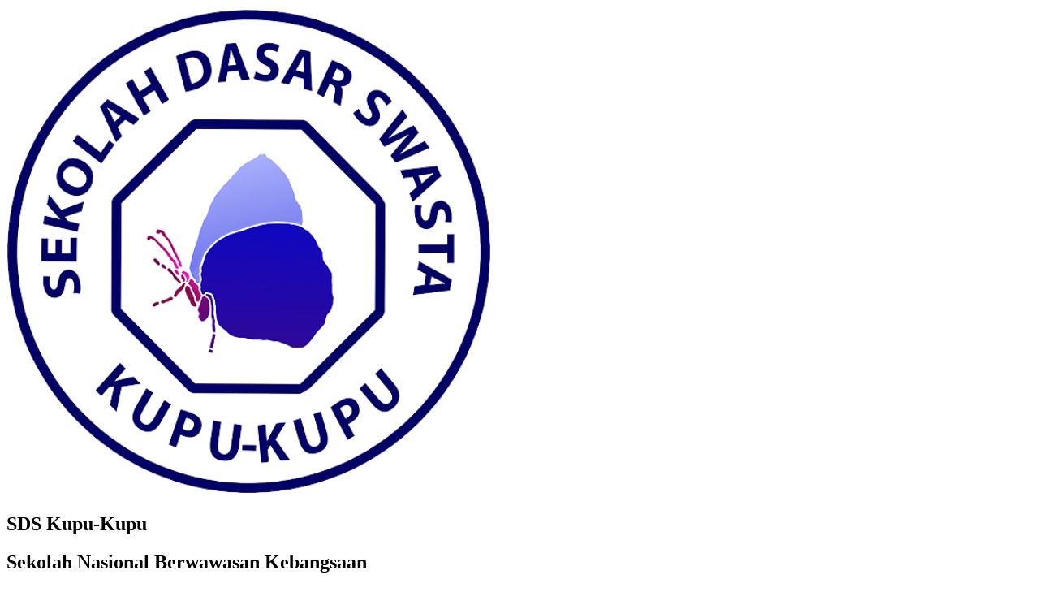

--- FILE ---
content_type: text/html; charset=UTF-8
request_url: https://sdskupukupu.sch.id/Ekskul/art-and-craft/
body_size: 19701
content:
<!DOCTYPE html><html lang="en-US"><head><script data-no-optimize="1">var litespeed_docref=sessionStorage.getItem("litespeed_docref");litespeed_docref&&(Object.defineProperty(document,"referrer",{get:function(){return litespeed_docref}}),sessionStorage.removeItem("litespeed_docref"));</script> <meta charset="UTF-8"><meta name="viewport" content="width=device-width, initial-scale=1.0, viewport-fit=cover" /><title>Art and Craft &#8211; SDS Kupu-Kupu</title><meta name='robots' content='max-image-preview:large' /><link rel='dns-prefetch' href='//s.w.org' /><link rel="alternate" type="application/rss+xml" title="SDS Kupu-Kupu &raquo; Feed" href="https://sdskupukupu.sch.id/feed/" /><link rel="alternate" type="application/rss+xml" title="SDS Kupu-Kupu &raquo; Comments Feed" href="https://sdskupukupu.sch.id/comments/feed/" /><link rel='stylesheet' id='litespeed-cache-dummy-css'  href='https://sdskupukupu.sch.id/wp-content/plugins/litespeed-cache/assets/css/litespeed-dummy.css?ver=6.0.11' media='all' /><link rel="preconnect" href="https://fonts.gstatic.com/" crossorigin> <script type="litespeed/javascript" data-src='https://sdskupukupu.sch.id/wp-includes/js/jquery/jquery.min.js?ver=3.6.0' id='jquery-core-js'></script> <link rel="https://api.w.org/" href="https://sdskupukupu.sch.id/wp-json/" /><link rel="alternate" type="application/json" href="https://sdskupukupu.sch.id/wp-json/wp/v2/ekskul/2859" /><link rel="EditURI" type="application/rsd+xml" title="RSD" href="https://sdskupukupu.sch.id/xmlrpc.php?rsd" /><link rel="wlwmanifest" type="application/wlwmanifest+xml" href="https://sdskupukupu.sch.id/wp-includes/wlwmanifest.xml" /><meta name="generator" content="WordPress 6.0.11" /><link rel="canonical" href="https://sdskupukupu.sch.id/Ekskul/art-and-craft/" /><link rel='shortlink' href='https://sdskupukupu.sch.id/?p=2859' /><link rel="alternate" type="application/json+oembed" href="https://sdskupukupu.sch.id/wp-json/oembed/1.0/embed?url=https%3A%2F%2Fsdskupukupu.sch.id%2FEkskul%2Fart-and-craft%2F" /><link rel="alternate" type="text/xml+oembed" href="https://sdskupukupu.sch.id/wp-json/oembed/1.0/embed?url=https%3A%2F%2Fsdskupukupu.sch.id%2FEkskul%2Fart-and-craft%2F&#038;format=xml" /><meta name="generator" content="Elementor 3.13.4; features: e_dom_optimization, e_optimized_assets_loading, e_optimized_css_loading, a11y_improvements, additional_custom_breakpoints; settings: css_print_method-external, google_font-enabled, font_display-auto"><meta name="theme-color" content="#FEFEFE"><link rel="icon" href="https://sdskupukupu.sch.id/wp-content/uploads/2022/07/cropped-SDS-Kupu-kupu-Logo-32x32.png" sizes="32x32" /><link rel="icon" href="https://sdskupukupu.sch.id/wp-content/uploads/2022/07/cropped-SDS-Kupu-kupu-Logo-192x192.png" sizes="192x192" /><link rel="apple-touch-icon" href="https://sdskupukupu.sch.id/wp-content/uploads/2022/07/cropped-SDS-Kupu-kupu-Logo-180x180.png" /><meta name="msapplication-TileImage" content="https://sdskupukupu.sch.id/wp-content/uploads/2022/07/cropped-SDS-Kupu-kupu-Logo-270x270.png" /></head><body class="ekskul-template-default single single-ekskul postid-2859 wp-custom-logo wp-embed-responsive non-logged-in singular enable-search-modal missing-post-thumbnail has-single-pagination not-showing-comments show-avatars footer-top-visible elementor-default elementor-kit-8"><div data-elementor-type="header" data-elementor-id="97" class="elementor elementor-97 elementor-location-header"><section class="elementor-section elementor-top-section elementor-element elementor-element-fe17fb9 elementor-section-full_width elementor-hidden-tablet elementor-hidden-mobile elementor-section-height-default elementor-section-height-default" data-id="fe17fb9" data-element_type="section" data-settings="{&quot;jet_parallax_layout_list&quot;:[],&quot;background_background&quot;:&quot;classic&quot;,&quot;sticky&quot;:&quot;top&quot;,&quot;sticky_on&quot;:[&quot;desktop&quot;,&quot;tablet&quot;,&quot;mobile&quot;],&quot;sticky_offset&quot;:0,&quot;sticky_effects_offset&quot;:0}"><div class="elementor-container elementor-column-gap-default"><div class="elementor-column elementor-col-33 elementor-top-column elementor-element elementor-element-c5bb56d animated-fast elementor-invisible" data-id="c5bb56d" data-element_type="column" data-settings="{&quot;background_background&quot;:&quot;classic&quot;,&quot;animation&quot;:&quot;fadeInLeft&quot;,&quot;animation_delay&quot;:500}"><div class="elementor-widget-wrap elementor-element-populated"><div class="elementor-element elementor-element-1360d48 elementor-widget elementor-widget-theme-site-logo elementor-widget-image" data-id="1360d48" data-element_type="widget" data-widget_type="theme-site-logo.default"><div class="elementor-widget-container">
<a href="https://sdskupukupu.sch.id">
<img data-lazyloaded="1" src="[data-uri]" width="600" height="600" data-src="https://sdskupukupu.sch.id/wp-content/uploads/2022/07/SDS-Kupu-kupu-Logo.png" class="attachment-full size-full wp-image-2209" alt="" data-srcset="https://sdskupukupu.sch.id/wp-content/uploads/2022/07/SDS-Kupu-kupu-Logo.png 600w, https://sdskupukupu.sch.id/wp-content/uploads/2022/07/SDS-Kupu-kupu-Logo-300x300.png 300w, https://sdskupukupu.sch.id/wp-content/uploads/2022/07/elementor/thumbs/SDS-Kupu-kupu-Logo-proxpp46wrh2p6pwct1oingtpnaxm8u6ygq0i7r9ek.png 150w" data-sizes="(max-width: 600px) 100vw, 600px" />								</a></div></div></div></div><div class="elementor-column elementor-col-33 elementor-top-column elementor-element elementor-element-ad06d35 animated-fast elementor-invisible" data-id="ad06d35" data-element_type="column" data-settings="{&quot;background_background&quot;:&quot;classic&quot;,&quot;animation&quot;:&quot;fadeInLeft&quot;,&quot;animation_delay&quot;:500}"><div class="elementor-widget-wrap elementor-element-populated"><div class="elementor-element elementor-element-f4ba628 elementor-widget__width-initial elementor-widget elementor-widget-heading" data-id="f4ba628" data-element_type="widget" data-widget_type="heading.default"><div class="elementor-widget-container"><h2 class="elementor-heading-title elementor-size-default">SDS Kupu-Kupu</h2></div></div><div class="elementor-element elementor-element-5d1aaa0 elementor-widget__width-initial elementor-widget elementor-widget-heading" data-id="5d1aaa0" data-element_type="widget" data-widget_type="heading.default"><div class="elementor-widget-container"><h2 class="elementor-heading-title elementor-size-default">Sekolah Nasional Berwawasan Kebangsaan</h2></div></div></div></div><div class="elementor-column elementor-col-33 elementor-top-column elementor-element elementor-element-474b82f" data-id="474b82f" data-element_type="column"><div class="elementor-widget-wrap elementor-element-populated"><div class="elementor-element elementor-element-6821d2b elementor-widget elementor-widget-ekit-nav-menu" data-id="6821d2b" data-element_type="widget" data-widget_type="ekit-nav-menu.default"><div class="elementor-widget-container"><div class="ekit-wid-con ekit_menu_responsive_tablet" data-hamburger-icon="" data-hamburger-icon-type="icon" data-responsive-breakpoint="1024">            <button class="elementskit-menu-hamburger elementskit-menu-toggler"  type="button" aria-label="hamburger-icon">
<span class="elementskit-menu-hamburger-icon"></span><span class="elementskit-menu-hamburger-icon"></span><span class="elementskit-menu-hamburger-icon"></span>
</button><div id="ekit-megamenu-utama" class="elementskit-menu-container elementskit-menu-offcanvas-elements elementskit-navbar-nav-default elementskit_line_arrow ekit-nav-menu-one-page-yes ekit-nav-dropdown-hover"><ul id="menu-utama" class="elementskit-navbar-nav elementskit-menu-po-right submenu-click-on-icon"><li id="menu-item-26" class="menu-item menu-item-type-post_type menu-item-object-page menu-item-home menu-item-26 nav-item elementskit-mobile-builder-content" data-vertical-menu=750px><a href="https://sdskupukupu.sch.id/" class="ekit-menu-nav-link">Beranda</a></li><li id="menu-item-120" class="menu-item menu-item-type-custom menu-item-object-custom menu-item-has-children menu-item-120 nav-item elementskit-dropdown-has relative_position elementskit-dropdown-menu-custom_width elementskit-megamenu-has elementskit-mobile-builder-content" data-vertical-menu=950px><a href="#" class="ekit-menu-nav-link ekit-menu-dropdown-toggle">Tentang Kami<i class="icon icon-down-arrow1 elementskit-submenu-indicator"></i></a><ul class="elementskit-dropdown elementskit-submenu-panel"><li id="menu-item-2238" class="menu-item menu-item-type-post_type menu-item-object-page menu-item-2238 nav-item elementskit-mobile-builder-content" data-vertical-menu=750px><a href="https://sdskupukupu.sch.id/tentang-kami/" class=" dropdown-item">Tentang SDS Kupu-kupu</a><li id="menu-item-2237" class="menu-item menu-item-type-post_type menu-item-object-page menu-item-2237 nav-item elementskit-mobile-builder-content" data-vertical-menu=750px><a href="https://sdskupukupu.sch.id/tentang-tim-sds-kupu-kupu/" class=" dropdown-item">Tim SDS Kupu-Kupu</a><li id="menu-item-2574" class="menu-item menu-item-type-post_type menu-item-object-page menu-item-2574 nav-item elementskit-mobile-builder-content" data-vertical-menu=750px><a href="https://sdskupukupu.sch.id/sarana-prasarana/" class=" dropdown-item">Sarana &#038; Prasarana</a><li id="menu-item-2236" class="menu-item menu-item-type-custom menu-item-object-custom menu-item-2236 nav-item elementskit-mobile-builder-content" data-vertical-menu=750px><a href="#elementor-action%3Aaction%3Dpopup%3Aopen%26settings%3DeyJpZCI6IjkzMSIsInRvZ2dsZSI6ZmFsc2V9" class=" dropdown-item">Testimoni</a></ul><div class="elementskit-megamenu-panel"><div data-elementor-type="wp-post" data-elementor-id="143" class="elementor elementor-143"><section class="elementor-section elementor-top-section elementor-element elementor-element-591baf7 elementor-section-boxed elementor-section-height-default elementor-section-height-default" data-id="591baf7" data-element_type="section" data-settings="{&quot;jet_parallax_layout_list&quot;:[],&quot;background_background&quot;:&quot;classic&quot;}"><div class="elementor-container elementor-column-gap-no"><div class="elementor-column elementor-col-33 elementor-top-column elementor-element elementor-element-1f4421b" data-id="1f4421b" data-element_type="column" data-settings="{&quot;background_background&quot;:&quot;classic&quot;}"><div class="elementor-widget-wrap elementor-element-populated"><div class="elementor-element elementor-element-c52f41d elementor-widget elementor-widget-image" data-id="c52f41d" data-element_type="widget" data-widget_type="image.default"><div class="elementor-widget-container">
<img data-lazyloaded="1" src="[data-uri]" width="200" height="200" data-src="https://sdskupukupu.sch.id/wp-content/uploads/elementor/thumbs/SDS-Kupu-kupu-Logo-proxpp47iovai6srk9h9kow08beqy4g1wd0lkwzvf4.png" title="SDS Kupu-kupu Logo" alt="SDS Kupu-kupu Logo" loading="lazy" /></div></div><div class="elementor-element elementor-element-4811db6 elementor-widget-divider--view-line elementor-widget elementor-widget-divider" data-id="4811db6" data-element_type="widget" data-widget_type="divider.default"><div class="elementor-widget-container"><div class="elementor-divider">
<span class="elementor-divider-separator">
</span></div></div></div><div class="elementor-element elementor-element-52c3610 elementor-widget elementor-widget-elementskit-social-media" data-id="52c3610" data-element_type="widget" data-widget_type="elementskit-social-media.default"><div class="elementor-widget-container"><div class="ekit-wid-con" ><ul class="ekit_social_media"><li class="elementor-repeater-item-3d5d36a">
<a
href="https://api.whatsapp.com/send/?phone=6281280163958&#038;text&#038;type=phone_number&#038;app_absent=0" aria-label="Whatsapp" class="whatsapp" >
<i aria-hidden="true" class="fab fa-whatsapp"></i>
</a></li><li class="elementor-repeater-item-71258da">
<a
href="https://www.instagram.com/sdkupukupu/" aria-label="Instagram" class="1" >
<i aria-hidden="true" class="icon icon-instagram-1"></i>
</a></li><li class="elementor-repeater-item-0ff65c7">
<a
href="https://www.youtube.com/channel/UCwsIwDvVKovTqIh15OHS6dA" aria-label="Youtube" class="youtube" >
<i aria-hidden="true" class="fab fa-youtube"></i>
</a></li></ul></div></div></div></div></div><div class="elementor-column elementor-col-33 elementor-top-column elementor-element elementor-element-e2889f4" data-id="e2889f4" data-element_type="column"><div class="elementor-widget-wrap elementor-element-populated"><div class="elementor-element elementor-element-4254216 elementor-widget elementor-widget-heading" data-id="4254216" data-element_type="widget" data-widget_type="heading.default"><div class="elementor-widget-container"><h2 class="elementor-heading-title elementor-size-default">Tentang Kami</h2></div></div><div class="elementor-element elementor-element-12ce3c7 elementor-widget elementor-widget-text-editor" data-id="12ce3c7" data-element_type="widget" data-widget_type="text-editor.default"><div class="elementor-widget-container"><p>SDS Kupu-Kupu didirikan pada tahun 2005 dan berada di bawah naungan Yayasan Budaya Cerdas. Sekolah ini didirikan oleh Dr. Daoed Joesoef (alm) (Menteri Pendidikan dan Kebudayaan RI tahun 1978 &#8211; 1983)</p></div></div><div class="elementor-element elementor-element-ba73f9b elementor-widget elementor-widget-ucaddon_border_btn_effect" data-id="ba73f9b" data-element_type="widget" data-widget_type="ucaddon_border_btn_effect.default"><div class="elementor-widget-container"><div id="uc_border_btn_effect_elementor13117">
<a href="https://sdskupukupu.sch.id/tentang-kami/" >Baca selengkapnya</a></div></div></div></div></div><div class="elementor-column elementor-col-33 elementor-top-column elementor-element elementor-element-bb02068" data-id="bb02068" data-element_type="column"><div class="elementor-widget-wrap elementor-element-populated"><div class="elementor-element elementor-element-7d13aa7 elementor-icon-list--layout-traditional elementor-list-item-link-full_width elementor-widget elementor-widget-icon-list" data-id="7d13aa7" data-element_type="widget" data-widget_type="icon-list.default"><div class="elementor-widget-container"><ul class="elementor-icon-list-items"><li class="elementor-icon-list-item">
<a href="https://sdskupukupu.sch.id/tentang-tim-sds-kupu-kupu/"><span class="elementor-icon-list-icon">
<i aria-hidden="true" class="icon icon-team1"></i>						</span>
<span class="elementor-icon-list-text">Tim SDS Kupu-Kupu</span>
</a></li><li class="elementor-icon-list-item">
<a href="https://sdskupukupu.sch.id/sarana-prasarana/"><span class="elementor-icon-list-icon">
<i aria-hidden="true" class="icon icon-building"></i>						</span>
<span class="elementor-icon-list-text">Sarana & Prasarana</span>
</a></li><li class="elementor-icon-list-item">
<a href="#elementor-action%3Aaction%3Dpopup%3Aopen%26settings%3DeyJpZCI6IjkzMSIsInRvZ2dsZSI6ZmFsc2V9"><span class="elementor-icon-list-icon">
<i aria-hidden="true" class="icon icon-heart11"></i>						</span>
<span class="elementor-icon-list-text">Testimoni</span>
</a></li></ul></div></div></div></div></div></section></div></div></li><li id="menu-item-2368" class="menu-item menu-item-type-custom menu-item-object-custom menu-item-has-children menu-item-2368 nav-item elementskit-dropdown-has relative_position elementskit-dropdown-menu-custom_width elementskit-megamenu-has elementskit-mobile-builder-content" data-vertical-menu=200px><a href="#" class="ekit-menu-nav-link ekit-menu-dropdown-toggle">Kegiatan Sekolah<i class="icon icon-down-arrow1 elementskit-submenu-indicator"></i></a><ul class="elementskit-dropdown elementskit-submenu-panel"><li id="menu-item-95" class="menu-item menu-item-type-post_type menu-item-object-page menu-item-95 nav-item elementskit-mobile-builder-content" data-vertical-menu=750px><a href="https://sdskupukupu.sch.id/mapel-sds-kupu-kupu/" class=" dropdown-item">Pembelajaran</a><li id="menu-item-2369" class="menu-item menu-item-type-post_type menu-item-object-page menu-item-2369 nav-item elementskit-mobile-builder-content" data-vertical-menu=750px><a href="https://sdskupukupu.sch.id/kegiatan-sekolah/" class=" dropdown-item">Acara Sekolah</a><li id="menu-item-2376" class="menu-item menu-item-type-post_type menu-item-object-page menu-item-2376 nav-item elementskit-mobile-builder-content" data-vertical-menu=750px><a href="https://sdskupukupu.sch.id/ekskul-sdskupukupu/" class=" dropdown-item">Ekskul</a><li id="menu-item-2375" class="menu-item menu-item-type-post_type menu-item-object-page menu-item-2375 nav-item elementskit-mobile-builder-content" data-vertical-menu=750px><a href="https://sdskupukupu.sch.id/prestasi-sdskupukupu/" class=" dropdown-item">Prestasi</a></ul><div class="elementskit-megamenu-panel"><div data-elementor-type="wp-post" data-elementor-id="2377" class="elementor elementor-2377"><section class="elementor-section elementor-top-section elementor-element elementor-element-d006640 Kegiatan-sekolah elementor-section-boxed elementor-section-height-default elementor-section-height-default" data-id="d006640" data-element_type="section" data-settings="{&quot;jet_parallax_layout_list&quot;:[],&quot;background_background&quot;:&quot;classic&quot;}"><div class="elementor-container elementor-column-gap-default"><div class="elementor-column elementor-col-100 elementor-top-column elementor-element elementor-element-7ce6cf3" data-id="7ce6cf3" data-element_type="column"><div class="elementor-widget-wrap elementor-element-populated"><div class="elementor-element elementor-element-3b560d7 elementor-icon-list--layout-traditional elementor-list-item-link-full_width elementor-widget elementor-widget-icon-list" data-id="3b560d7" data-element_type="widget" data-widget_type="icon-list.default"><div class="elementor-widget-container"><ul class="elementor-icon-list-items"><li class="elementor-icon-list-item">
<a href="https://sdskupukupu.sch.id/mapel-sds-kupu-kupu/"><span class="elementor-icon-list-icon">
<i aria-hidden="true" class="icon icon-book1"></i>						</span>
<span class="elementor-icon-list-text">Pembelajaran</span>
</a></li><li class="elementor-icon-list-item">
<a href="https://sdskupukupu.sch.id/kegiatan-sekolah/"><span class="elementor-icon-list-icon">
<i aria-hidden="true" class="icon icon-photo-camera1"></i>						</span>
<span class="elementor-icon-list-text">Acara Sekolah</span>
</a></li><li class="elementor-icon-list-item">
<a href="https://sdskupukupu.sch.id/ekskul-sdskupukupu/"><span class="elementor-icon-list-icon">
<i aria-hidden="true" class="icon icon-microscope"></i>						</span>
<span class="elementor-icon-list-text">Ekskul</span>
</a></li><li class="elementor-icon-list-item">
<a href="https://sdskupukupu.sch.id/prestasi-sdskupukupu/"><span class="elementor-icon-list-icon">
<i aria-hidden="true" class="icon icon-trophy"></i>						</span>
<span class="elementor-icon-list-text">Prestasi</span>
</a></li></ul></div></div></div></div></div></section></div></div></li><li id="menu-item-2442" class="menu-item menu-item-type-post_type menu-item-object-page menu-item-2442 nav-item elementskit-mobile-builder-content" data-vertical-menu=750px><a href="https://sdskupukupu.sch.id/blog/" class="ekit-menu-nav-link">Artikel</a></li><li id="menu-item-2443" class="menu-item menu-item-type-post_type menu-item-object-page menu-item-2443 nav-item elementskit-mobile-builder-content" data-vertical-menu=750px><a href="https://sdskupukupu.sch.id/buletin-sekolah-pengumuman/" class="ekit-menu-nav-link">Pengumuman</a></li><li id="menu-item-96" class="menu-item menu-item-type-post_type menu-item-object-page menu-item-96 nav-item elementskit-mobile-builder-content" data-vertical-menu=980px><a href="https://sdskupukupu.sch.id/hubungi-kami/" class="ekit-menu-nav-link">Hubungi Kami</a></li></ul><div class="elementskit-nav-identity-panel"><div class="elementskit-site-title">
<a class="elementskit-nav-logo" href="https://sdskupukupu.sch.id" target="_self" rel="">
<img data-lazyloaded="1" src="[data-uri]" width="600" height="600" data-src="https://sdskupukupu.sch.id/wp-content/uploads/2022/07/Logo_SDS_Kupu-Kupu.png" class="attachment-full size-full" alt="" data-srcset="https://sdskupukupu.sch.id/wp-content/uploads/2022/07/Logo_SDS_Kupu-Kupu.png 600w, https://sdskupukupu.sch.id/wp-content/uploads/2022/07/Logo_SDS_Kupu-Kupu-300x300.png 300w, https://sdskupukupu.sch.id/wp-content/uploads/2022/07/Logo_SDS_Kupu-Kupu-150x150.png 150w" data-sizes="(max-width: 600px) 100vw, 600px" />
</a></div><button class="elementskit-menu-close elementskit-menu-toggler" type="button">X</button></div></div><div class="elementskit-menu-overlay elementskit-menu-offcanvas-elements elementskit-menu-toggler ekit-nav-menu--overlay"></div></div></div></div></div></div></div></section><section class="elementor-section elementor-top-section elementor-element elementor-element-ed441f8 elementor-section-full_width elementor-hidden-desktop elementor-section-content-middle elementor-hidden-mobile elementor-section-height-default elementor-section-height-default" data-id="ed441f8" data-element_type="section" data-settings="{&quot;jet_parallax_layout_list&quot;:[],&quot;background_background&quot;:&quot;classic&quot;,&quot;sticky&quot;:&quot;top&quot;,&quot;sticky_on&quot;:[&quot;desktop&quot;,&quot;tablet&quot;,&quot;mobile&quot;],&quot;sticky_offset&quot;:0,&quot;sticky_effects_offset&quot;:0}"><div class="elementor-container elementor-column-gap-default"><div class="elementor-column elementor-col-50 elementor-top-column elementor-element elementor-element-11340ee animated-fast elementor-invisible" data-id="11340ee" data-element_type="column" data-settings="{&quot;background_background&quot;:&quot;classic&quot;,&quot;animation&quot;:&quot;fadeInLeft&quot;,&quot;animation_delay&quot;:500}"><div class="elementor-widget-wrap elementor-element-populated"><div class="elementor-element elementor-element-915b8cd elementor-widget elementor-widget-theme-site-logo elementor-widget-image" data-id="915b8cd" data-element_type="widget" data-widget_type="theme-site-logo.default"><div class="elementor-widget-container">
<a href="https://sdskupukupu.sch.id">
<img data-lazyloaded="1" src="[data-uri]" width="150" height="150" data-src="https://sdskupukupu.sch.id/wp-content/uploads/elementor/thumbs/SDS-Kupu-kupu-Logo-proxpp46wrh2p6pwct1oingtpnaxm8u6ygq0i7r9ek.png" title="SDS Kupu-kupu Logo" alt="SDS Kupu-kupu Logo" loading="lazy" />								</a></div></div></div></div><div class="elementor-column elementor-col-50 elementor-top-column elementor-element elementor-element-16bc592" data-id="16bc592" data-element_type="column"><div class="elementor-widget-wrap elementor-element-populated"><div class="elementor-element elementor-element-b1c9a8f elementor-hidden-mobile elementor-widget elementor-widget-elementskit-social-media" data-id="b1c9a8f" data-element_type="widget" data-widget_type="elementskit-social-media.default"><div class="elementor-widget-container"><div class="ekit-wid-con" ><ul class="ekit_social_media"><li class="elementor-repeater-item-51f11c0">
<a
href="https://www.instagram.com/sdkupukupu/" aria-label="Instagram" class="instagram" >
<i aria-hidden="true" class="fab fa-instagram"></i>
</a></li><li class="elementor-repeater-item-f2d4dab">
<a
href="https://www.youtube.com/channel/UCwsIwDvVKovTqIh15OHS6dA" aria-label="Instagram" class="v" >
<i aria-hidden="true" class="icon icon-youtube-v"></i>
</a></li><li class="elementor-repeater-item-aed2864">
<a
href="https://api.whatsapp.com/send/?phone=6281280163958&#038;text&#038;type=phone_number&#038;app_absent=0" aria-label="Instagram" class="1" >
<i aria-hidden="true" class="icon icon-whatsapp-1"></i>
</a></li></ul></div></div></div><div class="elementor-element elementor-element-4273fdf elementor-widget-tablet__width-initial e-transform elementor-view-default elementor-widget elementor-widget-icon" data-id="4273fdf" data-element_type="widget" data-settings="{&quot;_transform_translateX_effect_tablet&quot;:{&quot;unit&quot;:&quot;%&quot;,&quot;size&quot;:100,&quot;sizes&quot;:[]},&quot;_transform_translateX_effect_mobile&quot;:{&quot;unit&quot;:&quot;%&quot;,&quot;size&quot;:&quot;&quot;,&quot;sizes&quot;:[]},&quot;_transform_translateX_effect&quot;:{&quot;unit&quot;:&quot;px&quot;,&quot;size&quot;:&quot;&quot;,&quot;sizes&quot;:[]},&quot;_transform_translateY_effect&quot;:{&quot;unit&quot;:&quot;px&quot;,&quot;size&quot;:&quot;&quot;,&quot;sizes&quot;:[]},&quot;_transform_translateY_effect_tablet&quot;:{&quot;unit&quot;:&quot;px&quot;,&quot;size&quot;:&quot;&quot;,&quot;sizes&quot;:[]},&quot;_transform_translateY_effect_mobile&quot;:{&quot;unit&quot;:&quot;px&quot;,&quot;size&quot;:&quot;&quot;,&quot;sizes&quot;:[]}}" data-widget_type="icon.default"><div class="elementor-widget-container"><div class="elementor-icon-wrapper">
<a class="elementor-icon" href="#elementor-action%3Aaction%3Dpopup%3Aopen%26settings%3DeyJpZCI6IjMwMjYiLCJ0b2dnbGUiOmZhbHNlfQ%3D%3D">
<i aria-hidden="true" class="icon icon-menu-11"></i>			</a></div></div></div></div></div></div></section><section class="elementor-section elementor-top-section elementor-element elementor-element-ed77a2f elementor-section-full_width elementor-hidden-desktop elementor-section-content-middle elementor-hidden-tablet elementor-section-height-default elementor-section-height-default" data-id="ed77a2f" data-element_type="section" data-settings="{&quot;jet_parallax_layout_list&quot;:[],&quot;background_background&quot;:&quot;classic&quot;,&quot;sticky&quot;:&quot;top&quot;,&quot;sticky_on&quot;:[&quot;desktop&quot;,&quot;tablet&quot;,&quot;mobile&quot;],&quot;sticky_offset&quot;:0,&quot;sticky_effects_offset&quot;:0}"><div class="elementor-container elementor-column-gap-default"><div class="elementor-column elementor-col-33 elementor-top-column elementor-element elementor-element-bbd578d animated-fast elementor-invisible" data-id="bbd578d" data-element_type="column" data-settings="{&quot;background_background&quot;:&quot;classic&quot;,&quot;animation&quot;:&quot;fadeInLeft&quot;,&quot;animation_delay&quot;:500}"><div class="elementor-widget-wrap elementor-element-populated"><div class="elementor-element elementor-element-2b63267 elementor-widget elementor-widget-theme-site-logo elementor-widget-image" data-id="2b63267" data-element_type="widget" data-widget_type="theme-site-logo.default"><div class="elementor-widget-container">
<a href="https://sdskupukupu.sch.id">
<img data-lazyloaded="1" src="[data-uri]" width="150" height="150" data-src="https://sdskupukupu.sch.id/wp-content/uploads/elementor/thumbs/SDS-Kupu-kupu-Logo-proxpp46wrh2p6pwct1oingtpnaxm8u6ygq0i7r9ek.png" title="SDS Kupu-kupu Logo" alt="SDS Kupu-kupu Logo" loading="lazy" />								</a></div></div></div></div><div class="elementor-column elementor-col-33 elementor-top-column elementor-element elementor-element-3af1374" data-id="3af1374" data-element_type="column"><div class="elementor-widget-wrap elementor-element-populated"><div class="elementor-element elementor-element-2c39fd3 elementor-widget elementor-widget-elementskit-social-media" data-id="2c39fd3" data-element_type="widget" data-settings="{&quot;_animation_mobile&quot;:&quot;fadeInLeft&quot;}" data-widget_type="elementskit-social-media.default"><div class="elementor-widget-container"><div class="ekit-wid-con" ><ul class="ekit_social_media"><li class="elementor-repeater-item-51f11c0">
<a
href="https://www.instagram.com/sdkupukupu/" aria-label="Instagram" class="instagram" >
<i aria-hidden="true" class="fab fa-instagram"></i>
</a></li><li class="elementor-repeater-item-f2d4dab">
<a
href="https://www.youtube.com/channel/UCwsIwDvVKovTqIh15OHS6dA" aria-label="Instagram" class="v" >
<i aria-hidden="true" class="icon icon-youtube-v"></i>
</a></li><li class="elementor-repeater-item-aed2864">
<a
href="https://api.whatsapp.com/send/?phone=6281280163958&#038;text&#038;type=phone_number&#038;app_absent=0" aria-label="Instagram" class="1" >
<i aria-hidden="true" class="icon icon-whatsapp-1"></i>
</a></li></ul></div></div></div></div></div><div class="elementor-column elementor-col-33 elementor-top-column elementor-element elementor-element-5aa9742" data-id="5aa9742" data-element_type="column"><div class="elementor-widget-wrap elementor-element-populated"><div class="elementor-element elementor-element-1754499 elementor-view-default elementor-widget elementor-widget-icon" data-id="1754499" data-element_type="widget" data-widget_type="icon.default"><div class="elementor-widget-container"><div class="elementor-icon-wrapper">
<a class="elementor-icon" href="#elementor-action%3Aaction%3Dpopup%3Aopen%26settings%3DeyJpZCI6IjMwMjYiLCJ0b2dnbGUiOmZhbHNlfQ%3D%3D">
<i aria-hidden="true" class="icon icon-menu-11"></i>			</a></div></div></div></div></div></div></section><section class="elementor-section elementor-top-section elementor-element elementor-element-3d83591 elementor-section-full_width elementor-hidden-desktop elementor-hidden-tablet elementor-section-height-default elementor-section-height-default" data-id="3d83591" data-element_type="section" data-settings="{&quot;jet_parallax_layout_list&quot;:[],&quot;background_background&quot;:&quot;classic&quot;}"><div class="elementor-container elementor-column-gap-no"><div class="elementor-column elementor-col-100 elementor-top-column elementor-element elementor-element-040db6b" data-id="040db6b" data-element_type="column" data-settings="{&quot;background_background&quot;:&quot;classic&quot;}"><div class="elementor-widget-wrap elementor-element-populated"><div class="elementor-element elementor-element-3ba354d elementor-widget-mobile__width-initial e-transform elementor-search-form--skin-classic elementor-search-form--button-type-icon elementor-search-form--icon-search elementor-widget elementor-widget-search-form" data-id="3ba354d" data-element_type="widget" data-settings="{&quot;_transform_translateX_effect_mobile&quot;:{&quot;unit&quot;:&quot;%&quot;,&quot;size&quot;:4,&quot;sizes&quot;:[]},&quot;_transform_translateY_effect_mobile&quot;:{&quot;unit&quot;:&quot;px&quot;,&quot;size&quot;:7,&quot;sizes&quot;:[]},&quot;skin&quot;:&quot;classic&quot;,&quot;_transform_translateX_effect&quot;:{&quot;unit&quot;:&quot;px&quot;,&quot;size&quot;:&quot;&quot;,&quot;sizes&quot;:[]},&quot;_transform_translateX_effect_tablet&quot;:{&quot;unit&quot;:&quot;px&quot;,&quot;size&quot;:&quot;&quot;,&quot;sizes&quot;:[]},&quot;_transform_translateY_effect&quot;:{&quot;unit&quot;:&quot;px&quot;,&quot;size&quot;:&quot;&quot;,&quot;sizes&quot;:[]},&quot;_transform_translateY_effect_tablet&quot;:{&quot;unit&quot;:&quot;px&quot;,&quot;size&quot;:&quot;&quot;,&quot;sizes&quot;:[]}}" data-widget_type="search-form.default"><div class="elementor-widget-container"><form class="elementor-search-form" role="search" action="https://sdskupukupu.sch.id" method="get"><div class="elementor-search-form__container">
<input placeholder="Cari..." class="elementor-search-form__input" type="search" name="s" title="Search" value="">
<button class="elementor-search-form__submit" type="submit" title="Search" aria-label="Search">
<i aria-hidden="true" class="fas fa-search"></i>							<span class="elementor-screen-only">Search</span>
</button></div></form></div></div></div></div></div></section><section class="elementor-section elementor-top-section elementor-element elementor-element-89738f3 elementor-section-full_width elementor-hidden-mobile elementor-section-height-default elementor-section-height-default" data-id="89738f3" data-element_type="section" data-settings="{&quot;jet_parallax_layout_list&quot;:[],&quot;background_background&quot;:&quot;classic&quot;}"><div class="elementor-container elementor-column-gap-no"><div class="elementor-column elementor-col-50 elementor-top-column elementor-element elementor-element-ef8a157" data-id="ef8a157" data-element_type="column" data-settings="{&quot;background_background&quot;:&quot;classic&quot;}"><div class="elementor-widget-wrap elementor-element-populated"><div class="elementor-element elementor-element-8c005bd elementor-widget elementor-widget-elementskit-social-media" data-id="8c005bd" data-element_type="widget" data-settings="{&quot;_animation_mobile&quot;:&quot;fadeInLeft&quot;}" data-widget_type="elementskit-social-media.default"><div class="elementor-widget-container"><div class="ekit-wid-con" ><ul class="ekit_social_media"><li class="elementor-repeater-item-51f11c0">
<a
href="https://www.instagram.com/sdkupukupu/" aria-label="Instagram" class="instagram" >
<i aria-hidden="true" class="fab fa-instagram"></i>
</a></li><li class="elementor-repeater-item-f2d4dab">
<a
href="https://www.youtube.com/channel/UCwsIwDvVKovTqIh15OHS6dA" aria-label="Instagram" class="v" >
<i aria-hidden="true" class="icon icon-youtube-v"></i>
</a></li><li class="elementor-repeater-item-aed2864">
<a
href="https://api.whatsapp.com/send/?phone=6281280163958&#038;text&#038;type=phone_number&#038;app_absent=0" aria-label="Instagram" class="1" >
<i aria-hidden="true" class="icon icon-whatsapp-1"></i>
</a></li></ul></div></div></div></div></div><div class="elementor-column elementor-col-50 elementor-top-column elementor-element elementor-element-bb4713b animated-fast elementor-invisible" data-id="bb4713b" data-element_type="column" data-settings="{&quot;animation_delay&quot;:500,&quot;animation&quot;:&quot;fadeInLeft&quot;}"><div class="elementor-widget-wrap elementor-element-populated"><div class="elementor-element elementor-element-cc6355f elementor-widget elementor-widget-elementskit-header-search" data-id="cc6355f" data-element_type="widget" data-widget_type="elementskit-header-search.default"><div class="elementor-widget-container"><div class="ekit-wid-con" >        <a href="#ekit_modal-popup-cc6355f" class="ekit_navsearch-button ekit-modal-popup" aria-label="navsearch-button">
<i aria-hidden="true" class="icon icon-search-1"></i>        </a><div class="zoom-anim-dialog mfp-hide ekit_modal-searchPanel" id="ekit_modal-popup-cc6355f"><div class="ekit-search-panel"><form role="search" method="get" class="ekit-search-group" action="https://sdskupukupu.sch.id/">
<input type="search" class="ekit_search-field" placeholder="Pencarian..." value="" name="s" />
<button type="submit" class="ekit_search-button">
<i aria-hidden="true" class="icon icon-search-1"></i>                    </button></form></div></div></div></div></div></div></div></div></section></div><main id="site-content"><article class="post-2859 ekskul type-ekskul status-publish hentry kategori-ekskul-seni" id="post-2859"><header class="entry-header has-text-align-center header-footer-group"><div class="entry-header-inner section-inner medium"><h1 class="entry-title">Art and Craft</h1><div class="post-meta-wrapper post-meta-single post-meta-single-top"><ul class="post-meta"><li class="post-date meta-wrapper">
<span class="meta-icon">
<span class="screen-reader-text">Post date</span>
<svg class="svg-icon" aria-hidden="true" role="img" focusable="false" xmlns="http://www.w3.org/2000/svg" width="18" height="19" viewBox="0 0 18 19"><path fill="" d="M4.60069444,4.09375 L3.25,4.09375 C2.47334957,4.09375 1.84375,4.72334957 1.84375,5.5 L1.84375,7.26736111 L16.15625,7.26736111 L16.15625,5.5 C16.15625,4.72334957 15.5266504,4.09375 14.75,4.09375 L13.3993056,4.09375 L13.3993056,4.55555556 C13.3993056,5.02154581 13.0215458,5.39930556 12.5555556,5.39930556 C12.0895653,5.39930556 11.7118056,5.02154581 11.7118056,4.55555556 L11.7118056,4.09375 L6.28819444,4.09375 L6.28819444,4.55555556 C6.28819444,5.02154581 5.9104347,5.39930556 5.44444444,5.39930556 C4.97845419,5.39930556 4.60069444,5.02154581 4.60069444,4.55555556 L4.60069444,4.09375 Z M6.28819444,2.40625 L11.7118056,2.40625 L11.7118056,1 C11.7118056,0.534009742 12.0895653,0.15625 12.5555556,0.15625 C13.0215458,0.15625 13.3993056,0.534009742 13.3993056,1 L13.3993056,2.40625 L14.75,2.40625 C16.4586309,2.40625 17.84375,3.79136906 17.84375,5.5 L17.84375,15.875 C17.84375,17.5836309 16.4586309,18.96875 14.75,18.96875 L3.25,18.96875 C1.54136906,18.96875 0.15625,17.5836309 0.15625,15.875 L0.15625,5.5 C0.15625,3.79136906 1.54136906,2.40625 3.25,2.40625 L4.60069444,2.40625 L4.60069444,1 C4.60069444,0.534009742 4.97845419,0.15625 5.44444444,0.15625 C5.9104347,0.15625 6.28819444,0.534009742 6.28819444,1 L6.28819444,2.40625 Z M1.84375,8.95486111 L1.84375,15.875 C1.84375,16.6516504 2.47334957,17.28125 3.25,17.28125 L14.75,17.28125 C15.5266504,17.28125 16.15625,16.6516504 16.15625,15.875 L16.15625,8.95486111 L1.84375,8.95486111 Z" /></svg>						</span>
<span class="meta-text">
<a href="https://sdskupukupu.sch.id/Ekskul/art-and-craft/">July 20, 2022</a>
</span></li></ul></div></div></header><div class="post-inner thin "><div class="entry-content"></div></div><div class="section-inner"></div><nav class="pagination-single section-inner" aria-label="Post"><hr class="styled-separator is-style-wide" aria-hidden="true" /><div class="pagination-single-inner">
<a class="previous-post" href="https://sdskupukupu.sch.id/Ekskul/benang-dan-jarum/">
<span class="arrow" aria-hidden="true">&larr;</span>
<span class="title"><span class="title-inner">Benang dan Jarum</span></span>
</a>
<a class="next-post" href="https://sdskupukupu.sch.id/Ekskul/sains-ceria/">
<span class="arrow" aria-hidden="true">&rarr;</span>
<span class="title"><span class="title-inner">Sains Ceria</span></span>
</a></div><hr class="styled-separator is-style-wide" aria-hidden="true" /></nav></article></main><div class="footer-nav-widgets-wrapper header-footer-group"><div class="footer-inner section-inner"><aside class="footer-widgets-outer-wrapper"><div class="footer-widgets-wrapper"><div class="footer-widgets column-one grid-item"><div class="widget widget_block widget_search"><div class="widget-content"><form role="search" method="get" action="https://sdskupukupu.sch.id/" class="wp-block-search__button-outside wp-block-search__text-button wp-block-search"><label for="wp-block-search__input-1" class="wp-block-search__label">Search</label><div class="wp-block-search__inside-wrapper " ><input type="search" id="wp-block-search__input-1" class="wp-block-search__input " name="s" value="" placeholder=""  required /><button type="submit" class="wp-block-search__button  "  >Search</button></div></form></div></div><div class="widget widget_block"><div class="widget-content"><div class="wp-container-2 wp-block-group"><div class="wp-block-group__inner-container"><h2>Recent Posts</h2><ul class="wp-block-latest-posts__list wp-block-latest-posts"><li><a class="wp-block-latest-posts__post-title" href="https://sdskupukupu.sch.id/2025/07/18/visi-dan-misi-sekolah/">Visi dan Misi Sekolah</a></li><li><a class="wp-block-latest-posts__post-title" href="https://sdskupukupu.sch.id/2022/07/15/sd-kupu-kupu-sekolah-inklusi-yang-mengajarkan-anak-tentang-perbedaan/">SD Kupu-Kupu, Sekolah Inklusi yang Mengajarkan Anak Tentang Perbedaan</a></li><li><a class="wp-block-latest-posts__post-title" href="https://sdskupukupu.sch.id/2022/07/15/sds-kupu-kupu-mendapatkan-predikat-10-sd-jakarta-selatan-unggulan-menurut-orami-co-id/">SDS Kupu-Kupu mendapatkan predikat 10 SD Jakarta Selatan unggulan menurut orami.co.id</a></li><li><a class="wp-block-latest-posts__post-title" href="https://sdskupukupu.sch.id/2022/07/15/pentinganya-pendidikan-dasar-untuk-anak/">Pentinganya Pendidikan Dasar Untuk Anak</a></li><li><a class="wp-block-latest-posts__post-title" href="https://sdskupukupu.sch.id/2022/07/15/penolak-bakrie-award-isi-hari-tua-dengan-melukis/">Penolak Bakrie Award Isi Hari Tua dengan Melukis</a></li></ul></div></div></div></div><div class="widget widget_block"><div class="widget-content"><div class="wp-container-3 wp-block-group"><div class="wp-block-group__inner-container"><h2>Recent Comments</h2><div class="no-comments wp-block-latest-comments">No comments to show.</div></div></div></div></div><div class="widget widget_block"><div class="widget-content"><div class="wp-container-4 wp-block-group"><div class="wp-block-group__inner-container"><h2>Archives</h2><ul class=" wp-block-archives-list wp-block-archives"><li><a href='https://sdskupukupu.sch.id/2025/07/'>July 2025</a></li><li><a href='https://sdskupukupu.sch.id/2022/07/'>July 2022</a></li></ul></div></div></div></div><div class="widget widget_block"><div class="widget-content"><div class="wp-container-5 wp-block-group"><div class="wp-block-group__inner-container"><h2>Categories</h2><ul class="wp-block-categories-list wp-block-categories"><li class="cat-item cat-item-22"><a href="https://sdskupukupu.sch.id/category/bahasa/">Bahasa</a></li><li class="cat-item cat-item-18"><a href="https://sdskupukupu.sch.id/category/eksakta/">Eksakta</a></li><li class="cat-item cat-item-10"><a href="https://sdskupukupu.sch.id/category/pendidikan-jasmani-rohani/jasmani/">Jasmani</a></li><li class="cat-item cat-item-21"><a href="https://sdskupukupu.sch.id/category/kesenian/">Kesenian</a></li><li class="cat-item cat-item-8"><a href="https://sdskupukupu.sch.id/category/konseling/">Konseling</a></li><li class="cat-item cat-item-9"><a href="https://sdskupukupu.sch.id/category/pendidikan-jasmani-rohani/">Pendidikan Jasmani &amp; Rohani</a></li><li class="cat-item cat-item-16"><a href="https://sdskupukupu.sch.id/category/pendidikanmoral/">Pendidikan Moral</a></li><li class="cat-item cat-item-7"><a href="https://sdskupukupu.sch.id/category/rekomendasi/">Rekomendasi</a></li><li class="cat-item cat-item-11"><a href="https://sdskupukupu.sch.id/category/pendidikan-jasmani-rohani/rohani/">Rohani</a></li><li class="cat-item cat-item-20"><a href="https://sdskupukupu.sch.id/category/teknologi-informasi/">Teknologi informasi</a></li><li class="cat-item cat-item-19"><a href="https://sdskupukupu.sch.id/category/tips-pengajar/">Tips Pengajar</a></li><li class="cat-item cat-item-1"><a href="https://sdskupukupu.sch.id/category/umum/">Umum</a></li></ul></div></div></div></div></div></div></aside></div></div><div data-elementor-type="footer" data-elementor-id="214" class="elementor elementor-214 elementor-location-footer"><section class="elementor-section elementor-top-section elementor-element elementor-element-0b7284d elementor-section-boxed elementor-section-height-default elementor-section-height-default" data-id="0b7284d" data-element_type="section" data-settings="{&quot;jet_parallax_layout_list&quot;:[],&quot;background_background&quot;:&quot;classic&quot;}"><div class="elementor-container elementor-column-gap-default"><div class="elementor-column elementor-col-25 elementor-top-column elementor-element elementor-element-51b08e6 elementor-invisible" data-id="51b08e6" data-element_type="column" data-settings="{&quot;animation&quot;:&quot;slideInUp&quot;}"><div class="elementor-widget-wrap elementor-element-populated"><div class="elementor-element elementor-element-a01a143 animated-slow elementor-invisible elementor-widget elementor-widget-theme-site-logo elementor-widget-image" data-id="a01a143" data-element_type="widget" data-settings="{&quot;_animation&quot;:&quot;fadeIn&quot;,&quot;_animation_delay&quot;:1000}" data-widget_type="theme-site-logo.default"><div class="elementor-widget-container">
<a href="https://sdskupukupu.sch.id">
<img data-lazyloaded="1" src="[data-uri]" width="150" height="150" data-src="https://sdskupukupu.sch.id/wp-content/uploads/2022/07/SDS-Kupu-kupu-Logo-150x150.png" class="attachment-thumbnail size-thumbnail wp-image-2209" alt="" data-srcset="https://sdskupukupu.sch.id/wp-content/uploads/2022/07/elementor/thumbs/SDS-Kupu-kupu-Logo-proxpp46wrh2p6pwct1oingtpnaxm8u6ygq0i7r9ek.png 150w, https://sdskupukupu.sch.id/wp-content/uploads/2022/07/SDS-Kupu-kupu-Logo-300x300.png 300w, https://sdskupukupu.sch.id/wp-content/uploads/2022/07/SDS-Kupu-kupu-Logo.png 600w" data-sizes="(max-width: 150px) 100vw, 150px" />								</a></div></div><div class="elementor-element elementor-element-d6c5245 elementor-widget-divider--view-line_text elementor-widget-divider--element-align-center elementor-widget elementor-widget-divider" data-id="d6c5245" data-element_type="widget" data-widget_type="divider.default"><div class="elementor-widget-container"><div class="elementor-divider">
<span class="elementor-divider-separator">
<span class="elementor-divider__text elementor-divider__element">
Sekolah Nasional Berwawasan Kebangsaan				</span>
</span></div></div></div><div class="elementor-element elementor-element-78cdf46 elementor-shape-rounded elementor-grid-0 e-grid-align-center elementor-widget elementor-widget-social-icons" data-id="78cdf46" data-element_type="widget" data-widget_type="social-icons.default"><div class="elementor-widget-container"><div class="elementor-social-icons-wrapper elementor-grid">
<span class="elementor-grid-item">
<a class="elementor-icon elementor-social-icon elementor-social-icon-instagram elementor-animation-grow elementor-repeater-item-47cf9b0" href="https://www.instagram.com/sdkupukupu/" target="_blank">
<span class="elementor-screen-only">Instagram</span>
<i class="fab fa-instagram"></i>					</a>
</span>
<span class="elementor-grid-item">
<a class="elementor-icon elementor-social-icon elementor-social-icon-youtube elementor-animation-grow elementor-repeater-item-4b61abd" href="https://www.youtube.com/channel/UCwsIwDvVKovTqIh15OHS6dA" target="_blank">
<span class="elementor-screen-only">Youtube</span>
<i class="fab fa-youtube"></i>					</a>
</span>
<span class="elementor-grid-item">
<a class="elementor-icon elementor-social-icon elementor-social-icon-whatsapp elementor-animation-grow elementor-repeater-item-c389544" href="https://api.whatsapp.com/send/?phone=6281280163958&#038;text&#038;type=phone_number&#038;app_absent=0" target="_blank">
<span class="elementor-screen-only">Whatsapp</span>
<i class="fab fa-whatsapp"></i>					</a>
</span></div></div></div></div></div><div class="elementor-column elementor-col-25 elementor-top-column elementor-element elementor-element-1ab5788 elementor-invisible" data-id="1ab5788" data-element_type="column" data-settings="{&quot;animation&quot;:&quot;slideInUp&quot;}"><div class="elementor-widget-wrap elementor-element-populated"><div class="elementor-element elementor-element-b98b44c elementor-widget elementor-widget-text-editor" data-id="b98b44c" data-element_type="widget" data-widget_type="text-editor.default"><div class="elementor-widget-container">
Jalan Bangka VII Dalam Nomor 14Mampang PrapatanJakarta Selatan, Indonesia</div></div><div class="elementor-element elementor-element-c6cf2df elementor-align-left elementor-mobile-align-center elementor-widget__width-inherit elementor-widget elementor-widget-button" data-id="c6cf2df" data-element_type="widget" data-widget_type="button.default"><div class="elementor-widget-container"><div class="elementor-button-wrapper">
<a href="mailto:info@sdskupukupu.sch.id" class="elementor-button-link elementor-button elementor-size-sm" role="button">
<span class="elementor-button-content-wrapper">
<span class="elementor-button-icon elementor-align-icon-left">
<i aria-hidden="true" class="icon icon-email"></i>			</span>
<span class="elementor-button-text">info@sdskupukupu.sch.id</span>
</span>
</a></div></div></div><div class="elementor-element elementor-element-dd8d212 elementor-align-left elementor-mobile-align-center elementor-widget__width-inherit elementor-widget elementor-widget-button" data-id="dd8d212" data-element_type="widget" data-widget_type="button.default"><div class="elementor-widget-container"><div class="elementor-button-wrapper">
<a href="https://www.google.com/maps/place/Sekolah+Dasar+Kupu+-+Kupu/@-6.2479917,106.8107212,17z/data=!3m1!4b1!4m5!3m4!1s0x2e69f17cc203cf23:0xf23b539bf568ca61!8m2!3d-6.247976!4d106.812917" class="elementor-button-link elementor-button elementor-size-sm" role="button">
<span class="elementor-button-content-wrapper">
<span class="elementor-button-icon elementor-align-icon-left">
<i aria-hidden="true" class="icon icon-google-map"></i>			</span>
<span class="elementor-button-text">Cek Via Google Maps</span>
</span>
</a></div></div></div><div class="elementor-element elementor-element-3c8da5f elementor-align-left elementor-mobile-align-center elementor-widget__width-inherit elementor-widget elementor-widget-button" data-id="3c8da5f" data-element_type="widget" data-widget_type="button.default"><div class="elementor-widget-container"><div class="elementor-button-wrapper">
<a href="tel:62217190431" class="elementor-button-link elementor-button elementor-size-sm" role="button">
<span class="elementor-button-content-wrapper">
<span class="elementor-button-icon elementor-align-icon-left">
<i aria-hidden="true" class="fas fa-phone-alt"></i>			</span>
<span class="elementor-button-text">021-7190431</span>
</span>
</a></div></div></div></div></div><div class="elementor-column elementor-col-25 elementor-top-column elementor-element elementor-element-599ca02 elementor-invisible" data-id="599ca02" data-element_type="column" data-settings="{&quot;animation&quot;:&quot;fadeInUp&quot;}"><div class="elementor-widget-wrap elementor-element-populated"><div class="elementor-element elementor-element-fc4394e elementor-icon-list--layout-traditional elementor-list-item-link-full_width elementor-widget elementor-widget-icon-list" data-id="fc4394e" data-element_type="widget" data-widget_type="icon-list.default"><div class="elementor-widget-container"><ul class="elementor-icon-list-items"><li class="elementor-icon-list-item">
<a href="https://sdskupukupu.sch.id/tentang-kami/"><span class="elementor-icon-list-icon">
<i aria-hidden="true" class="fas fa-chevron-circle-right"></i>						</span>
<span class="elementor-icon-list-text">Tentang Kami</span>
</a></li><li class="elementor-icon-list-item">
<a href="https://sdskupukupu.sch.id/tentang-tim-sds-kupu-kupu/"><span class="elementor-icon-list-icon">
<i aria-hidden="true" class="fas fa-chevron-circle-right"></i>						</span>
<span class="elementor-icon-list-text">Tenaga Pengajar</span>
</a></li><li class="elementor-icon-list-item">
<a href="https://sdskupukupu.sch.id/mapel-sds-kupu-kupu/"><span class="elementor-icon-list-icon">
<i aria-hidden="true" class="fas fa-chevron-circle-right"></i>						</span>
<span class="elementor-icon-list-text">Mata Pelajaran</span>
</a></li><li class="elementor-icon-list-item">
<a href="#elementor-action%3Aaction%3Dpopup%3Aopen%26settings%3DeyJpZCI6IjkzMSIsInRvZ2dsZSI6ZmFsc2V9"><span class="elementor-icon-list-icon">
<i aria-hidden="true" class="fas fa-chevron-circle-right"></i>						</span>
<span class="elementor-icon-list-text">Testimoni</span>
</a></li></ul></div></div></div></div><div class="elementor-column elementor-col-25 elementor-top-column elementor-element elementor-element-3ba408f elementor-invisible" data-id="3ba408f" data-element_type="column" data-settings="{&quot;animation&quot;:&quot;slideInUp&quot;}"><div class="elementor-widget-wrap elementor-element-populated"><div class="elementor-element elementor-element-68cd3f9 elementor-icon-list--layout-traditional elementor-list-item-link-full_width elementor-widget elementor-widget-icon-list" data-id="68cd3f9" data-element_type="widget" data-widget_type="icon-list.default"><div class="elementor-widget-container"><ul class="elementor-icon-list-items"><li class="elementor-icon-list-item">
<a href="https://sdskupukupu.sch.id/buletin-sekolah-pengumuman/"><span class="elementor-icon-list-icon">
<i aria-hidden="true" class="fas fa-chevron-circle-right"></i>						</span>
<span class="elementor-icon-list-text">Pengumuman</span>
</a></li><li class="elementor-icon-list-item">
<a href="https://sdskupukupu.sch.id/kegiatan-sekolah/"><span class="elementor-icon-list-icon">
<i aria-hidden="true" class="fas fa-chevron-circle-right"></i>						</span>
<span class="elementor-icon-list-text">Galeri Kegiatan</span>
</a></li><li class="elementor-icon-list-item">
<a href="https://sdskupukupu.sch.id/sarana-prasarana/"><span class="elementor-icon-list-icon">
<i aria-hidden="true" class="fas fa-chevron-circle-right"></i>						</span>
<span class="elementor-icon-list-text">Sarana & Prasarana</span>
</a></li><li class="elementor-icon-list-item">
<a href="https://sdskupukupu.sch.id/hubungi-kami/"><span class="elementor-icon-list-icon">
<i aria-hidden="true" class="fas fa-chevron-circle-right"></i>						</span>
<span class="elementor-icon-list-text">Hubungi Kami</span>
</a></li></ul></div></div></div></div></div></section><section class="elementor-section elementor-top-section elementor-element elementor-element-eb2b784 elementor-section-full_width elementor-section-height-default elementor-section-height-default" data-id="eb2b784" data-element_type="section" data-settings="{&quot;jet_parallax_layout_list&quot;:[],&quot;background_background&quot;:&quot;classic&quot;}"><div class="elementor-container elementor-column-gap-default"><div class="elementor-column elementor-col-100 elementor-top-column elementor-element elementor-element-7c6a557" data-id="7c6a557" data-element_type="column"><div class="elementor-widget-wrap elementor-element-populated"><div class="elementor-element elementor-element-d8c2e74 elementor-widget elementor-widget-heading" data-id="d8c2e74" data-element_type="widget" data-widget_type="heading.default"><div class="elementor-widget-container"><h2 class="elementor-heading-title elementor-size-default"><a href="https://sdskupukupu.sch.id">Copyright © 2022 - SDS Kupu-Kupu</a></h2></div></div><div class="elementor-element elementor-element-97547a5 elementor-widget-divider--view-line elementor-widget elementor-widget-divider" data-id="97547a5" data-element_type="widget" data-widget_type="divider.default"><div class="elementor-widget-container"><div class="elementor-divider">
<span class="elementor-divider-separator">
</span></div></div></div></div></div></div></section></div><div data-elementor-type="popup" data-elementor-id="3026" class="elementor elementor-3026 elementor-location-popup" data-elementor-settings="{&quot;entrance_animation&quot;:&quot;slideInLeft&quot;,&quot;exit_animation&quot;:&quot;fadeInLeft&quot;,&quot;entrance_animation_duration&quot;:{&quot;unit&quot;:&quot;px&quot;,&quot;size&quot;:1.2,&quot;sizes&quot;:[]},&quot;timing&quot;:[]}"><section class="elementor-section elementor-top-section elementor-element elementor-element-7ace22b elementor-section-height-min-height elementor-section-items-top elementor-section-boxed elementor-section-height-default" data-id="7ace22b" data-element_type="section" data-settings="{&quot;jet_parallax_layout_list&quot;:[]}"><div class="elementor-container elementor-column-gap-default"><div class="elementor-column elementor-col-100 elementor-top-column elementor-element elementor-element-61a0dbf" data-id="61a0dbf" data-element_type="column"><div class="elementor-widget-wrap elementor-element-populated"><div class="elementor-element elementor-element-df44dcd elementor-nav-menu--dropdown-tablet elementor-nav-menu__text-align-aside elementor-widget elementor-widget-nav-menu" data-id="df44dcd" data-element_type="widget" data-settings="{&quot;layout&quot;:&quot;vertical&quot;,&quot;submenu_icon&quot;:{&quot;value&quot;:&quot;&lt;i class=\&quot;fas fa-caret-down\&quot;&gt;&lt;\/i&gt;&quot;,&quot;library&quot;:&quot;fa-solid&quot;}}" data-widget_type="nav-menu.default"><div class="elementor-widget-container"><nav migration_allowed="1" migrated="0" role="navigation" class="elementor-nav-menu--main elementor-nav-menu__container elementor-nav-menu--layout-vertical e--pointer-background e--animation-fade"><ul id="menu-1-df44dcd" class="elementor-nav-menu sm-vertical"><li class="menu-item menu-item-type-post_type menu-item-object-page menu-item-home menu-item-26"><a href="https://sdskupukupu.sch.id/" class="elementor-item">Beranda</a></li><li class="menu-item menu-item-type-custom menu-item-object-custom menu-item-has-children menu-item-120"><a href="#" class="elementor-item elementor-item-anchor">Tentang Kami</a><ul class="sub-menu elementor-nav-menu--dropdown"><li class="menu-item menu-item-type-post_type menu-item-object-page menu-item-2238"><a href="https://sdskupukupu.sch.id/tentang-kami/" class="elementor-sub-item">Tentang SDS Kupu-kupu</a></li><li class="menu-item menu-item-type-post_type menu-item-object-page menu-item-2237"><a href="https://sdskupukupu.sch.id/tentang-tim-sds-kupu-kupu/" class="elementor-sub-item">Tim SDS Kupu-Kupu</a></li><li class="menu-item menu-item-type-post_type menu-item-object-page menu-item-2574"><a href="https://sdskupukupu.sch.id/sarana-prasarana/" class="elementor-sub-item">Sarana &#038; Prasarana</a></li><li class="menu-item menu-item-type-custom menu-item-object-custom menu-item-2236"><a href="#elementor-action%3Aaction%3Dpopup%3Aopen%26settings%3DeyJpZCI6IjkzMSIsInRvZ2dsZSI6ZmFsc2V9" class="elementor-sub-item elementor-item-anchor">Testimoni</a></li></ul></li><li class="menu-item menu-item-type-custom menu-item-object-custom menu-item-has-children menu-item-2368"><a href="#" class="elementor-item elementor-item-anchor">Kegiatan Sekolah</a><ul class="sub-menu elementor-nav-menu--dropdown"><li class="menu-item menu-item-type-post_type menu-item-object-page menu-item-95"><a href="https://sdskupukupu.sch.id/mapel-sds-kupu-kupu/" class="elementor-sub-item">Pembelajaran</a></li><li class="menu-item menu-item-type-post_type menu-item-object-page menu-item-2369"><a href="https://sdskupukupu.sch.id/kegiatan-sekolah/" class="elementor-sub-item">Acara Sekolah</a></li><li class="menu-item menu-item-type-post_type menu-item-object-page menu-item-2376"><a href="https://sdskupukupu.sch.id/ekskul-sdskupukupu/" class="elementor-sub-item">Ekskul</a></li><li class="menu-item menu-item-type-post_type menu-item-object-page menu-item-2375"><a href="https://sdskupukupu.sch.id/prestasi-sdskupukupu/" class="elementor-sub-item">Prestasi</a></li></ul></li><li class="menu-item menu-item-type-post_type menu-item-object-page menu-item-2442"><a href="https://sdskupukupu.sch.id/blog/" class="elementor-item">Artikel</a></li><li class="menu-item menu-item-type-post_type menu-item-object-page menu-item-2443"><a href="https://sdskupukupu.sch.id/buletin-sekolah-pengumuman/" class="elementor-item">Pengumuman</a></li><li class="menu-item menu-item-type-post_type menu-item-object-page menu-item-96"><a href="https://sdskupukupu.sch.id/hubungi-kami/" class="elementor-item">Hubungi Kami</a></li></ul></nav><div class="elementor-menu-toggle" role="button" tabindex="0" aria-label="Menu Toggle" aria-expanded="false">
<i aria-hidden="true" role="presentation" class="elementor-menu-toggle__icon--open eicon-menu-bar"></i><i aria-hidden="true" role="presentation" class="elementor-menu-toggle__icon--close eicon-close"></i>			<span class="elementor-screen-only">Menu</span></div><nav class="elementor-nav-menu--dropdown elementor-nav-menu__container" role="navigation" aria-hidden="true"><ul id="menu-2-df44dcd" class="elementor-nav-menu sm-vertical"><li class="menu-item menu-item-type-post_type menu-item-object-page menu-item-home menu-item-26"><a href="https://sdskupukupu.sch.id/" class="elementor-item" tabindex="-1">Beranda</a></li><li class="menu-item menu-item-type-custom menu-item-object-custom menu-item-has-children menu-item-120"><a href="#" class="elementor-item elementor-item-anchor" tabindex="-1">Tentang Kami</a><ul class="sub-menu elementor-nav-menu--dropdown"><li class="menu-item menu-item-type-post_type menu-item-object-page menu-item-2238"><a href="https://sdskupukupu.sch.id/tentang-kami/" class="elementor-sub-item" tabindex="-1">Tentang SDS Kupu-kupu</a></li><li class="menu-item menu-item-type-post_type menu-item-object-page menu-item-2237"><a href="https://sdskupukupu.sch.id/tentang-tim-sds-kupu-kupu/" class="elementor-sub-item" tabindex="-1">Tim SDS Kupu-Kupu</a></li><li class="menu-item menu-item-type-post_type menu-item-object-page menu-item-2574"><a href="https://sdskupukupu.sch.id/sarana-prasarana/" class="elementor-sub-item" tabindex="-1">Sarana &#038; Prasarana</a></li><li class="menu-item menu-item-type-custom menu-item-object-custom menu-item-2236"><a href="#elementor-action%3Aaction%3Dpopup%3Aopen%26settings%3DeyJpZCI6IjkzMSIsInRvZ2dsZSI6ZmFsc2V9" class="elementor-sub-item elementor-item-anchor" tabindex="-1">Testimoni</a></li></ul></li><li class="menu-item menu-item-type-custom menu-item-object-custom menu-item-has-children menu-item-2368"><a href="#" class="elementor-item elementor-item-anchor" tabindex="-1">Kegiatan Sekolah</a><ul class="sub-menu elementor-nav-menu--dropdown"><li class="menu-item menu-item-type-post_type menu-item-object-page menu-item-95"><a href="https://sdskupukupu.sch.id/mapel-sds-kupu-kupu/" class="elementor-sub-item" tabindex="-1">Pembelajaran</a></li><li class="menu-item menu-item-type-post_type menu-item-object-page menu-item-2369"><a href="https://sdskupukupu.sch.id/kegiatan-sekolah/" class="elementor-sub-item" tabindex="-1">Acara Sekolah</a></li><li class="menu-item menu-item-type-post_type menu-item-object-page menu-item-2376"><a href="https://sdskupukupu.sch.id/ekskul-sdskupukupu/" class="elementor-sub-item" tabindex="-1">Ekskul</a></li><li class="menu-item menu-item-type-post_type menu-item-object-page menu-item-2375"><a href="https://sdskupukupu.sch.id/prestasi-sdskupukupu/" class="elementor-sub-item" tabindex="-1">Prestasi</a></li></ul></li><li class="menu-item menu-item-type-post_type menu-item-object-page menu-item-2442"><a href="https://sdskupukupu.sch.id/blog/" class="elementor-item" tabindex="-1">Artikel</a></li><li class="menu-item menu-item-type-post_type menu-item-object-page menu-item-2443"><a href="https://sdskupukupu.sch.id/buletin-sekolah-pengumuman/" class="elementor-item" tabindex="-1">Pengumuman</a></li><li class="menu-item menu-item-type-post_type menu-item-object-page menu-item-96"><a href="https://sdskupukupu.sch.id/hubungi-kami/" class="elementor-item" tabindex="-1">Hubungi Kami</a></li></ul></nav></div></div></div></div></div></section></div><div data-elementor-type="popup" data-elementor-id="931" class="elementor elementor-931 elementor-location-popup" data-elementor-settings="{&quot;entrance_animation&quot;:&quot;zoomIn&quot;,&quot;exit_animation&quot;:&quot;zoomIn&quot;,&quot;open_selector&quot;:&quot;#nganu&quot;,&quot;entrance_animation_duration&quot;:{&quot;unit&quot;:&quot;px&quot;,&quot;size&quot;:1.2,&quot;sizes&quot;:[]},&quot;triggers&quot;:{&quot;scrolling_to_selector&quot;:&quot;#nganu&quot;,&quot;scrolling_to&quot;:&quot;yes&quot;},&quot;timing&quot;:[]}"><section class="elementor-section elementor-top-section elementor-element elementor-element-5396a62 elementor-section-boxed elementor-section-height-default elementor-section-height-default" data-id="5396a62" data-element_type="section" data-settings="{&quot;jet_parallax_layout_list&quot;:[]}"><div class="elementor-container elementor-column-gap-default"><div class="elementor-column elementor-col-100 elementor-top-column elementor-element elementor-element-be4b457" data-id="be4b457" data-element_type="column"><div class="elementor-widget-wrap elementor-element-populated"><div class="elementor-element elementor-element-5adbb2c elementor-widget-mobile__width-inherit e-transform elementor-widget elementor-widget-video" data-id="5adbb2c" data-element_type="widget" data-settings="{&quot;youtube_url&quot;:&quot;https:\/\/www.youtube.com\/watch?v=pnb4dbULRos&amp;t=81s&quot;,&quot;autoplay&quot;:&quot;yes&quot;,&quot;play_on_mobile&quot;:&quot;yes&quot;,&quot;_transform_scale_effect_mobile&quot;:{&quot;unit&quot;:&quot;px&quot;,&quot;size&quot;:2,&quot;sizes&quot;:[]},&quot;video_type&quot;:&quot;youtube&quot;,&quot;controls&quot;:&quot;yes&quot;,&quot;_transform_scale_effect&quot;:{&quot;unit&quot;:&quot;px&quot;,&quot;size&quot;:&quot;&quot;,&quot;sizes&quot;:[]},&quot;_transform_scale_effect_tablet&quot;:{&quot;unit&quot;:&quot;px&quot;,&quot;size&quot;:&quot;&quot;,&quot;sizes&quot;:[]}}" data-widget_type="video.default"><div class="elementor-widget-container"><div class="elementor-wrapper elementor-open-inline"><div class="elementor-video"></div></div></div></div></div></div></div></section></div> <script data-no-optimize="1">window.lazyLoadOptions=Object.assign({},{threshold:300},window.lazyLoadOptions||{});!function(t,e){"object"==typeof exports&&"undefined"!=typeof module?module.exports=e():"function"==typeof define&&define.amd?define(e):(t="undefined"!=typeof globalThis?globalThis:t||self).LazyLoad=e()}(this,function(){"use strict";function e(){return(e=Object.assign||function(t){for(var e=1;e<arguments.length;e++){var n,a=arguments[e];for(n in a)Object.prototype.hasOwnProperty.call(a,n)&&(t[n]=a[n])}return t}).apply(this,arguments)}function o(t){return e({},at,t)}function l(t,e){return t.getAttribute(gt+e)}function c(t){return l(t,vt)}function s(t,e){return function(t,e,n){e=gt+e;null!==n?t.setAttribute(e,n):t.removeAttribute(e)}(t,vt,e)}function i(t){return s(t,null),0}function r(t){return null===c(t)}function u(t){return c(t)===_t}function d(t,e,n,a){t&&(void 0===a?void 0===n?t(e):t(e,n):t(e,n,a))}function f(t,e){et?t.classList.add(e):t.className+=(t.className?" ":"")+e}function _(t,e){et?t.classList.remove(e):t.className=t.className.replace(new RegExp("(^|\\s+)"+e+"(\\s+|$)")," ").replace(/^\s+/,"").replace(/\s+$/,"")}function g(t){return t.llTempImage}function v(t,e){!e||(e=e._observer)&&e.unobserve(t)}function b(t,e){t&&(t.loadingCount+=e)}function p(t,e){t&&(t.toLoadCount=e)}function n(t){for(var e,n=[],a=0;e=t.children[a];a+=1)"SOURCE"===e.tagName&&n.push(e);return n}function h(t,e){(t=t.parentNode)&&"PICTURE"===t.tagName&&n(t).forEach(e)}function a(t,e){n(t).forEach(e)}function m(t){return!!t[lt]}function E(t){return t[lt]}function I(t){return delete t[lt]}function y(e,t){var n;m(e)||(n={},t.forEach(function(t){n[t]=e.getAttribute(t)}),e[lt]=n)}function L(a,t){var o;m(a)&&(o=E(a),t.forEach(function(t){var e,n;e=a,(t=o[n=t])?e.setAttribute(n,t):e.removeAttribute(n)}))}function k(t,e,n){f(t,e.class_loading),s(t,st),n&&(b(n,1),d(e.callback_loading,t,n))}function A(t,e,n){n&&t.setAttribute(e,n)}function O(t,e){A(t,rt,l(t,e.data_sizes)),A(t,it,l(t,e.data_srcset)),A(t,ot,l(t,e.data_src))}function w(t,e,n){var a=l(t,e.data_bg_multi),o=l(t,e.data_bg_multi_hidpi);(a=nt&&o?o:a)&&(t.style.backgroundImage=a,n=n,f(t=t,(e=e).class_applied),s(t,dt),n&&(e.unobserve_completed&&v(t,e),d(e.callback_applied,t,n)))}function x(t,e){!e||0<e.loadingCount||0<e.toLoadCount||d(t.callback_finish,e)}function M(t,e,n){t.addEventListener(e,n),t.llEvLisnrs[e]=n}function N(t){return!!t.llEvLisnrs}function z(t){if(N(t)){var e,n,a=t.llEvLisnrs;for(e in a){var o=a[e];n=e,o=o,t.removeEventListener(n,o)}delete t.llEvLisnrs}}function C(t,e,n){var a;delete t.llTempImage,b(n,-1),(a=n)&&--a.toLoadCount,_(t,e.class_loading),e.unobserve_completed&&v(t,n)}function R(i,r,c){var l=g(i)||i;N(l)||function(t,e,n){N(t)||(t.llEvLisnrs={});var a="VIDEO"===t.tagName?"loadeddata":"load";M(t,a,e),M(t,"error",n)}(l,function(t){var e,n,a,o;n=r,a=c,o=u(e=i),C(e,n,a),f(e,n.class_loaded),s(e,ut),d(n.callback_loaded,e,a),o||x(n,a),z(l)},function(t){var e,n,a,o;n=r,a=c,o=u(e=i),C(e,n,a),f(e,n.class_error),s(e,ft),d(n.callback_error,e,a),o||x(n,a),z(l)})}function T(t,e,n){var a,o,i,r,c;t.llTempImage=document.createElement("IMG"),R(t,e,n),m(c=t)||(c[lt]={backgroundImage:c.style.backgroundImage}),i=n,r=l(a=t,(o=e).data_bg),c=l(a,o.data_bg_hidpi),(r=nt&&c?c:r)&&(a.style.backgroundImage='url("'.concat(r,'")'),g(a).setAttribute(ot,r),k(a,o,i)),w(t,e,n)}function G(t,e,n){var a;R(t,e,n),a=e,e=n,(t=Et[(n=t).tagName])&&(t(n,a),k(n,a,e))}function D(t,e,n){var a;a=t,(-1<It.indexOf(a.tagName)?G:T)(t,e,n)}function S(t,e,n){var a;t.setAttribute("loading","lazy"),R(t,e,n),a=e,(e=Et[(n=t).tagName])&&e(n,a),s(t,_t)}function V(t){t.removeAttribute(ot),t.removeAttribute(it),t.removeAttribute(rt)}function j(t){h(t,function(t){L(t,mt)}),L(t,mt)}function F(t){var e;(e=yt[t.tagName])?e(t):m(e=t)&&(t=E(e),e.style.backgroundImage=t.backgroundImage)}function P(t,e){var n;F(t),n=e,r(e=t)||u(e)||(_(e,n.class_entered),_(e,n.class_exited),_(e,n.class_applied),_(e,n.class_loading),_(e,n.class_loaded),_(e,n.class_error)),i(t),I(t)}function U(t,e,n,a){var o;n.cancel_on_exit&&(c(t)!==st||"IMG"===t.tagName&&(z(t),h(o=t,function(t){V(t)}),V(o),j(t),_(t,n.class_loading),b(a,-1),i(t),d(n.callback_cancel,t,e,a)))}function $(t,e,n,a){var o,i,r=(i=t,0<=bt.indexOf(c(i)));s(t,"entered"),f(t,n.class_entered),_(t,n.class_exited),o=t,i=a,n.unobserve_entered&&v(o,i),d(n.callback_enter,t,e,a),r||D(t,n,a)}function q(t){return t.use_native&&"loading"in HTMLImageElement.prototype}function H(t,o,i){t.forEach(function(t){return(a=t).isIntersecting||0<a.intersectionRatio?$(t.target,t,o,i):(e=t.target,n=t,a=o,t=i,void(r(e)||(f(e,a.class_exited),U(e,n,a,t),d(a.callback_exit,e,n,t))));var e,n,a})}function B(e,n){var t;tt&&!q(e)&&(n._observer=new IntersectionObserver(function(t){H(t,e,n)},{root:(t=e).container===document?null:t.container,rootMargin:t.thresholds||t.threshold+"px"}))}function J(t){return Array.prototype.slice.call(t)}function K(t){return t.container.querySelectorAll(t.elements_selector)}function Q(t){return c(t)===ft}function W(t,e){return e=t||K(e),J(e).filter(r)}function X(e,t){var n;(n=K(e),J(n).filter(Q)).forEach(function(t){_(t,e.class_error),i(t)}),t.update()}function t(t,e){var n,a,t=o(t);this._settings=t,this.loadingCount=0,B(t,this),n=t,a=this,Y&&window.addEventListener("online",function(){X(n,a)}),this.update(e)}var Y="undefined"!=typeof window,Z=Y&&!("onscroll"in window)||"undefined"!=typeof navigator&&/(gle|ing|ro)bot|crawl|spider/i.test(navigator.userAgent),tt=Y&&"IntersectionObserver"in window,et=Y&&"classList"in document.createElement("p"),nt=Y&&1<window.devicePixelRatio,at={elements_selector:".lazy",container:Z||Y?document:null,threshold:300,thresholds:null,data_src:"src",data_srcset:"srcset",data_sizes:"sizes",data_bg:"bg",data_bg_hidpi:"bg-hidpi",data_bg_multi:"bg-multi",data_bg_multi_hidpi:"bg-multi-hidpi",data_poster:"poster",class_applied:"applied",class_loading:"litespeed-loading",class_loaded:"litespeed-loaded",class_error:"error",class_entered:"entered",class_exited:"exited",unobserve_completed:!0,unobserve_entered:!1,cancel_on_exit:!0,callback_enter:null,callback_exit:null,callback_applied:null,callback_loading:null,callback_loaded:null,callback_error:null,callback_finish:null,callback_cancel:null,use_native:!1},ot="src",it="srcset",rt="sizes",ct="poster",lt="llOriginalAttrs",st="loading",ut="loaded",dt="applied",ft="error",_t="native",gt="data-",vt="ll-status",bt=[st,ut,dt,ft],pt=[ot],ht=[ot,ct],mt=[ot,it,rt],Et={IMG:function(t,e){h(t,function(t){y(t,mt),O(t,e)}),y(t,mt),O(t,e)},IFRAME:function(t,e){y(t,pt),A(t,ot,l(t,e.data_src))},VIDEO:function(t,e){a(t,function(t){y(t,pt),A(t,ot,l(t,e.data_src))}),y(t,ht),A(t,ct,l(t,e.data_poster)),A(t,ot,l(t,e.data_src)),t.load()}},It=["IMG","IFRAME","VIDEO"],yt={IMG:j,IFRAME:function(t){L(t,pt)},VIDEO:function(t){a(t,function(t){L(t,pt)}),L(t,ht),t.load()}},Lt=["IMG","IFRAME","VIDEO"];return t.prototype={update:function(t){var e,n,a,o=this._settings,i=W(t,o);{if(p(this,i.length),!Z&&tt)return q(o)?(e=o,n=this,i.forEach(function(t){-1!==Lt.indexOf(t.tagName)&&S(t,e,n)}),void p(n,0)):(t=this._observer,o=i,t.disconnect(),a=t,void o.forEach(function(t){a.observe(t)}));this.loadAll(i)}},destroy:function(){this._observer&&this._observer.disconnect(),K(this._settings).forEach(function(t){I(t)}),delete this._observer,delete this._settings,delete this.loadingCount,delete this.toLoadCount},loadAll:function(t){var e=this,n=this._settings;W(t,n).forEach(function(t){v(t,e),D(t,n,e)})},restoreAll:function(){var e=this._settings;K(e).forEach(function(t){P(t,e)})}},t.load=function(t,e){e=o(e);D(t,e)},t.resetStatus=function(t){i(t)},t}),function(t,e){"use strict";function n(){e.body.classList.add("litespeed_lazyloaded")}function a(){console.log("[LiteSpeed] Start Lazy Load"),o=new LazyLoad(Object.assign({},t.lazyLoadOptions||{},{elements_selector:"[data-lazyloaded]",callback_finish:n})),i=function(){o.update()},t.MutationObserver&&new MutationObserver(i).observe(e.documentElement,{childList:!0,subtree:!0,attributes:!0})}var o,i;t.addEventListener?t.addEventListener("load",a,!1):t.attachEvent("onload",a)}(window,document);</script><script data-no-optimize="1">window.litespeed_ui_events=window.litespeed_ui_events||["mouseover","click","keydown","wheel","touchmove","touchstart"];var urlCreator=window.URL||window.webkitURL;function litespeed_load_delayed_js_force(){console.log("[LiteSpeed] Start Load JS Delayed"),litespeed_ui_events.forEach(e=>{window.removeEventListener(e,litespeed_load_delayed_js_force,{passive:!0})}),document.querySelectorAll("iframe[data-litespeed-src]").forEach(e=>{e.setAttribute("src",e.getAttribute("data-litespeed-src"))}),"loading"==document.readyState?window.addEventListener("DOMContentLoaded",litespeed_load_delayed_js):litespeed_load_delayed_js()}litespeed_ui_events.forEach(e=>{window.addEventListener(e,litespeed_load_delayed_js_force,{passive:!0})});async function litespeed_load_delayed_js(){let t=[];for(var d in document.querySelectorAll('script[type="litespeed/javascript"]').forEach(e=>{t.push(e)}),t)await new Promise(e=>litespeed_load_one(t[d],e));document.dispatchEvent(new Event("DOMContentLiteSpeedLoaded")),window.dispatchEvent(new Event("DOMContentLiteSpeedLoaded"))}function litespeed_load_one(t,e){console.log("[LiteSpeed] Load ",t);var d=document.createElement("script");d.addEventListener("load",e),d.addEventListener("error",e),t.getAttributeNames().forEach(e=>{"type"!=e&&d.setAttribute("data-src"==e?"src":e,t.getAttribute(e))});let a=!(d.type="text/javascript");!d.src&&t.textContent&&(d.src=litespeed_inline2src(t.textContent),a=!0),t.after(d),t.remove(),a&&e()}function litespeed_inline2src(t){try{var d=urlCreator.createObjectURL(new Blob([t.replace(/^(?:<!--)?(.*?)(?:-->)?$/gm,"$1")],{type:"text/javascript"}))}catch(e){d="data:text/javascript;base64,"+btoa(t.replace(/^(?:<!--)?(.*?)(?:-->)?$/gm,"$1"))}return d}</script><script data-no-optimize="1">var litespeed_vary=document.cookie.replace(/(?:(?:^|.*;\s*)_lscache_vary\s*\=\s*([^;]*).*$)|^.*$/,"");litespeed_vary||fetch("/wp-content/plugins/litespeed-cache/guest.vary.php",{method:"POST",cache:"no-cache",redirect:"follow"}).then(e=>e.json()).then(e=>{console.log(e),e.hasOwnProperty("reload")&&"yes"==e.reload&&(sessionStorage.setItem("litespeed_docref",document.referrer),window.location.reload(!0))});</script><script data-optimized="1" type="litespeed/javascript" data-src="https://sdskupukupu.sch.id/wp-content/litespeed/js/f2442628e7a14a17f7ff03e1f77c280f.js?ver=e5f0f"></script></body></html>
<!-- Page optimized by LiteSpeed Cache @2025-12-23 06:08:44 -->

<!-- Page cached by LiteSpeed Cache 7.7 on 2025-12-23 06:08:43 -->
<!-- Guest Mode -->
<!-- QUIC.cloud UCSS in queue -->